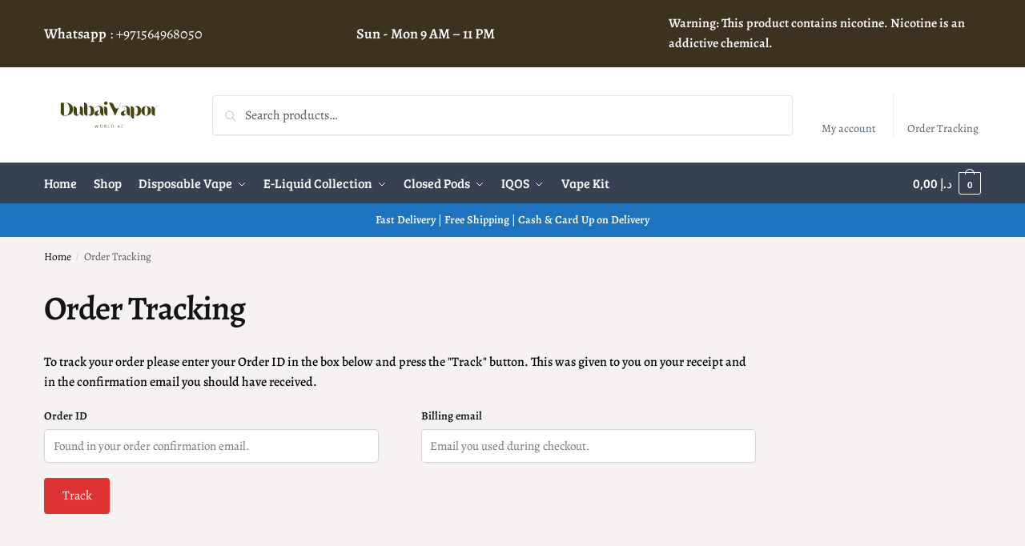

--- FILE ---
content_type: text/javascript; charset=UTF-8
request_url: https://www.dubaivaporworld.ae/wp-content/cache/min/1/wp-content/plugins/commercegurus-commercekit/assets/js/commercegurus-attribute-swatches.js?ver=1768974422
body_size: 4925
content:
var ckas_jq=null;if(jQuery&&typeof jQuery.fn.wc_variation_form=='function'){ckas_jq=jQuery}else if($&&typeof $.fn.wc_variation_form=='function'){ckas_jq=$}
document.addEventListener('click',function(e){var input=e.target;var inputp=input.closest('.cgkit-swatch');if(input.classList.contains('cgkit-swatch')||inputp){if(inputp){input=inputp}
e.preventDefault();e.stopPropagation();if(input.classList.contains('cgkit-disabled')){var form=input.closest('form');cgkitResetAttributeSwatches(form);input.classList.remove('cgkit-disabled');var $oos_txt='';if(input.classList.contains('cgkit-as-outofstock')){$oos_txt=' - '+input.getAttribute('data-oos-text')}
input.setAttribute('title',input.getAttribute('data-attribute-text')+$oos_txt)}
cgkitUpdateAttributeSwatch(input);setTimeout(function(){cgkitUpdateAttributeSwatchImage(input)},200)}
if(input.classList.contains('reset_variations')){e.preventDefault();e.stopPropagation();var form=input.closest('form');cgkitClearAttributeSwatches(form,!0)}
if(input.classList.contains('cgkit-as-single-atc')){var form_parent=input.closest('.product');if(form_parent){if(input.classList.contains('disabled')){e.preventDefault();e.stopPropagation()}else{var form=form_parent.querySelector('form.cgkit-swatch-form');if(form){var single_atc_clk=form_parent.querySelector('.cgkit-as-single-atc-clk');var input_var=form.querySelector('input.variation_id');var variation_id=input_var.value;var out_of_stock=form.querySelector('.stock.out-of-stock');if(variation_id!=''&&variation_id!='0'&&!out_of_stock&&single_atc_clk){e.preventDefault();e.stopPropagation();single_atc_clk.value=1;cgkitAutoAddToCartVariation(form)}}}}}});var cgkit_sel_swatches=document.querySelectorAll('.cgkit-swatch.cgkit-swatch-selected');cgkit_sel_swatches.forEach(function(input){cgkitUpdateAttributeSwatch2(input)});var cgkit_update_called=!1;if(ckas_jq){ckas_jq('form.variations_form:not(.cgkit-swatch-form)').on('woocommerce_update_variation_values',function(){if(!cgkit_update_called){setTimeout(cgkitUpdateAvailableAttributes(this),200)}
cgkit_update_called=!0});ckas_jq('body').on('wc_variation_form','form.variations_form.cgkit-swatch-form',function(){this.classList.remove('cgkit-processing');this.classList.add('cgkit-processed');var lip=this.closest('li.product');if(lip){lip.classList.remove('cgkit-swatch-loading')}})}
var single_forms=document.querySelectorAll('form.variations_form:not(.cgkit-swatch-form)');single_forms.forEach(function(single_form){setTimeout(cgkitUpdateAvailableAttributes(single_form),200)});function cgkitUpdateAttributeSwatch(input){var form=input.closest('form');var parent=input.closest('.cgkit-attribute-swatches');var attr_name=parent.getAttribute('data-attribute');var no_selection=parent.getAttribute('data-no-selection');var attr_value=input.getAttribute('data-attribute-value');var attr_text=input.getAttribute('data-attribute-text');var swatch_type=input.getAttribute('data-type');var attr_obj=form.querySelector('[name="'+attr_name+'"]');var clear_all=form.querySelector('.reset_variations');if(attr_obj){if(swatch_type=='button'){attr_text=input.innerHTML}
var clone_input=null;var clone_parent=input.closest('tr.cgkit-as-swatches-original');if(!clone_parent){clone_parent=form.querySelector('tr.cgkit-as-swatches-original')}else{clone_parent=form.querySelector('div.cgkit-as-swatches-clone')}
if(clone_parent){var attr_value2=attr_value.replace(/"/g,'\\"');attr_value2=attr_value2.replace(/'/g,"\\'");clone_input=clone_parent.querySelector('[data-attribute-value="'+attr_value2+'"]')}
if(input.classList.contains('cgkit-swatch-selected')){attr_value='';input.classList.remove('cgkit-swatch-selected');if(clone_input){clone_input.classList.remove('cgkit-swatch-selected')}}else{var inputs=parent.querySelectorAll('.cgkit-swatch');inputs.forEach(function(oinput){oinput.classList.remove('cgkit-swatch-selected')});input.classList.add('cgkit-swatch-selected');if(clone_parent&&clone_input){var clone_inputs=clone_parent.querySelectorAll('.cgkit-swatch');clone_inputs.forEach(function(clone_oinput){clone_oinput.classList.remove('cgkit-swatch-selected')});clone_input.classList.add('cgkit-swatch-selected')}}
var text_tr=input.closest('tr');var text_obj=text_tr?text_tr.querySelector('.cgkit-chosen-attribute'):null;if(text_obj){if(attr_value==''){text_obj.innerHTML=no_selection;text_obj.classList.add('no-selection')}else{text_obj.innerHTML=attr_text;text_obj.classList.remove('no-selection')}}
attr_obj.value=attr_value;if(ckas_jq){ckas_jq(attr_obj).change()}else{attr_obj.dispatchEvent(new Event('change'))}
if(clear_all){var select_objs=form.querySelectorAll('.cgkit-swatch.cgkit-swatch-selected');if(select_objs.length>0){clear_all.style.visibility='visible'}else{clear_all.style.visibility='hidden'}}
setTimeout(cgkitUpdateAvailableAttributes(form),100);if(form.classList.contains('cgkit-swatch-form')){setTimeout(cgkitAutoAddToCartVariation(form),150)}}}
function cgkitUpdateAttributeSwatch2(input){var form=input.closest('form');var parent=input.closest('.cgkit-attribute-swatches');var attr_name=parent.getAttribute('data-attribute');var no_selection=parent.getAttribute('data-no-selection');var attr_value=input.getAttribute('data-attribute-value');var attr_text=input.getAttribute('data-attribute-text');var swatch_type=input.getAttribute('data-type');var attr_obj=form.querySelector('[name="'+attr_name+'"]');if(attr_obj){if(swatch_type=='button'){attr_text=input.innerHTML}
var text_tr=input.closest('tr');var text_obj=text_tr?text_tr.querySelector('.cgkit-chosen-attribute'):null;if(text_obj){if(attr_value==''){text_obj.innerHTML=no_selection;text_obj.classList.add('no-selection')}else{text_obj.innerHTML=attr_text;text_obj.classList.remove('no-selection')}}}
var form_parent=input.closest('.product');if(form_parent){var single_atc=form_parent.querySelector('.cgkit-as-single-atc');var single_atc_clk=form_parent.querySelector('.cgkit-as-single-atc-clk');if(single_atc&&single_atc_clk){var input_var=form.querySelector('input.variation_id');var variation_id=input_var.value;var out_of_stock=form.querySelector('.stock.out-of-stock');if(variation_id!=''&&!out_of_stock){single_atc_clk.value=1}else if(variation_id!=''&&out_of_stock){single_atc.classList.add('disabled')}}}}
function cgkitClearAttributeSwatches(form,update){var cgkit_swatches=form.querySelectorAll('.cgkit-attribute-swatches');cgkit_swatches.forEach(function(cgkit_swatch){var attr_name=cgkit_swatch.getAttribute('data-attribute');var no_selection=cgkit_swatch.getAttribute('data-no-selection');var inputs=cgkit_swatch.querySelectorAll('.cgkit-swatch');inputs.forEach(function(input){input.classList.remove('cgkit-swatch-selected');input.classList.remove('cgkit-disabled');var $oos_txt='';if(input.classList.contains('cgkit-as-outofstock')){$oos_txt=' - '+input.getAttribute('data-oos-text')}
input.setAttribute('title',input.getAttribute('data-attribute-text')+$oos_txt)});var text_tr=cgkit_swatch.closest('tr');var text_obj=text_tr?text_tr.querySelector('.cgkit-chosen-attribute'):null;if(text_obj){text_obj.innerHTML=no_selection;text_obj.classList.add('no-selection')}
if(!update){var attr_obj=form.querySelector('[name="'+attr_name+'"]');if(attr_obj){attr_obj.value='';if(ckas_jq){ckas_jq(attr_obj).change()}else{attr_obj.dispatchEvent(new Event('change'))}}}});if(update){setTimeout(cgkitUpdateAvailableAttributes(form),200)}
var notice=document.querySelector('#cgkit-as-notice-wrap');if(notice){notice.style.display='none'}}
function cgkitResetAttributeSwatches(form){var clear_all=form.querySelector('.reset_variations');var cgkit_swatches=form.querySelectorAll('.cgkit-attribute-swatches');cgkit_swatches.forEach(function(cgkit_swatch){var attr_name=cgkit_swatch.getAttribute('data-attribute');var no_selection=cgkit_swatch.getAttribute('data-no-selection');var inputs=cgkit_swatch.querySelectorAll('.cgkit-swatch-selected');inputs.forEach(function(input){input.classList.remove('cgkit-swatch-selected');input.classList.remove('cgkit-disabled');var $oos_txt='';if(input.classList.contains('cgkit-as-outofstock')){$oos_txt=' - '+input.getAttribute('data-oos-text')}
input.setAttribute('title',input.getAttribute('data-attribute-text')+$oos_txt)});var attr_obj=form.querySelector('[name="'+attr_name+'"]');if(attr_obj){attr_obj.value='';if(ckas_jq){ckas_jq(attr_obj).change()}else{attr_obj.dispatchEvent(new Event('change'))}}
var text_tr=cgkit_swatch.closest('tr');var text_obj=text_tr?text_tr.querySelector('.cgkit-chosen-attribute'):null;if(text_obj){text_obj.innerHTML=no_selection;text_obj.classList.add('no-selection')}});if(clear_all){clear_all.style.visibility='hidden'}}
function cgkitUpdateAvailableAttributes(form){var cgkit_swatches=form.querySelectorAll('.cgkit-attribute-swatches');cgkit_swatches.forEach(function(cgkit_swatch){var attr_name=cgkit_swatch.getAttribute('data-attribute');var attr_obj=form.querySelector('[name="'+attr_name+'"]');var attr_obj_val=attr_obj.value;var inputs=cgkit_swatch.querySelectorAll('.cgkit-swatch');inputs.forEach(function(input){var attr_value=input.getAttribute('data-attribute-value');var attr_value2=attr_value.replace(/"/g,'\\"');attr_value2=attr_value2.replace(/'/g,"\\'");var find_opt=attr_obj.querySelector('option[value="'+attr_value2+'"]');if(!find_opt){input.classList.remove('cgkit-swatch-selected');input.classList.add('cgkit-disabled');var $oos_txt=input.getAttribute('data-oos-text');if($oos_txt){$oos_txt=' - '+$oos_txt}
input.setAttribute('title',input.getAttribute('data-attribute-text')+$oos_txt);var inputli=input.closest('li.cgkit-attribute-swatch');if(inputli&&(inputli.classList.contains('cgkit-image')||inputli.classList.contains('cgkit-color'))){inputli.setAttribute('data-cgkit-tooltip',input.getAttribute('data-attribute-text')+$oos_txt)}}else{input.classList.remove('cgkit-disabled');var $oos_txt='';if(input.classList.contains('cgkit-as-outofstock')){$oos_txt=' - '+input.getAttribute('data-oos-text')}
input.setAttribute('title',input.getAttribute('data-attribute-text')+$oos_txt);var inputli=input.closest('li.cgkit-attribute-swatch');if(inputli&&(inputli.classList.contains('cgkit-image')||inputli.classList.contains('cgkit-color'))){inputli.setAttribute('data-cgkit-tooltip',input.getAttribute('data-attribute-text')+$oos_txt)}
if(attr_value==attr_obj_val){input.classList.add('cgkit-swatch-selected')}else{input.classList.remove('cgkit-swatch-selected')}}})})}
function cgkitAutoAddToCartVariation(form){var input_var=form.querySelector('input.variation_id');if(input_var){var variation_id=input_var.value;var product_id=form.getAttribute('data-product_id');var out_of_stock=form.querySelector('.stock.out-of-stock');var single_atc=null;var single_atc_clk=null;var single_atc_wrp=null;var single_atc_link=null;var form_parent=form.closest('.product');if(form_parent){single_atc=form_parent.querySelector('.cgkit-as-single-atc');single_atc_clk=form_parent.querySelector('.cgkit-as-single-atc-clk');single_atc_wrp=form_parent.querySelector('.cgkit-as-single-atc-wrap');if(single_atc){if(out_of_stock&&variation_id!=''){single_atc.classList.add('disabled')}else{single_atc.classList.remove('disabled')}}else if(single_atc_wrp){single_atc_link=single_atc_wrp.querySelector('a');if(single_atc_link){var old_link=single_atc_link.getAttribute('cgkit-atc-href');if(!old_link){single_atc_link.setAttribute('cgkit-atc-href',single_atc_link.getAttribute('href'))}else{single_atc_link.setAttribute('href',old_link)}}}
if(single_atc&&single_atc_clk&&single_atc_clk.value!=1){return!0}
if(single_atc&&single_atc_clk&&single_atc_clk.value==1){single_atc_clk.value=0}}
var dis_atc=form.closest('.product.cgkit-disable-atc');if(!single_atc&&(dis_atc||form.classList.contains('cgkit-disable-atc-form'))){var wraps=form.querySelectorAll('table.variations .cgkit-attribute-swatches');var hide_rows=form.querySelectorAll('table.variations tr.cgkit-hide-loop');var vis_row_count=wraps.length-hide_rows.length;var product_url=form.getAttribute('action');var url=product_url.indexOf('?')==-1?product_url+'?':product_url+'&';var params=[];wraps.forEach(function(wrap){var attr_name=wrap.getAttribute('data-attribute');var attr_val='';var attr_obj=wrap.querySelector('.cgkit-swatch-selected');if(attr_obj){attr_val=attr_obj.getAttribute('data-attribute-value');if(attr_name&&attr_val){params.push(attr_name+'='+attr_val)}}});if((vis_row_count==1||vis_row_count==2)&&vis_row_count==params.length){url=url+params.join('&');if(single_atc_link){single_atc_link.setAttribute('href',url)}else{if(commercekit_as.as_swatch_link==1){window.location.href=url}else{window.location.href=product_url}}
return}}
if(!single_atc&&form.classList.contains('cgkit-disable-atc-form')){return!0}
if(variation_id!=''&&!out_of_stock){if(single_atc){single_atc.classList.add('disabled')}
form.classList.add('loading');form.classList.add('cgkit-loading');cgkitHideOtherFormNotices(form);var formData=new FormData();formData.append('product_id',product_id);formData.append('variation_id',variation_id);var wraps=form.querySelectorAll('table.variations .cgkit-attribute-swatches');wraps.forEach(function(wrap){var attr_name=wrap.getAttribute('data-attribute');var attr_val='';var attr_obj=wrap.querySelector('.cgkit-swatch-selected');if(attr_obj){attr_val=attr_obj.getAttribute('data-attribute-value');if(attr_name&&attr_val){formData.append('variations['+attr_name+']',attr_val)}}});var data={};data.quantity=1;data.product_id=variation_id;data.product_sku='';var $thisbutton=null;if(ckas_jq){$thisbutton=ckas_jq(form).find('.single_add_to_cart_button');ckas_jq(document.body).trigger('adding_to_cart',[$thisbutton,data])}
fetch(commercekit_ajs.ajax_url+'=commercekit_ajax_as_add_to_cart',{method:'POST',body:formData,}).then(response=>response.json()).then(json=>{if(json.status==1){if(ckas_jq){ckas_jq(document.body).trigger('added_to_cart',[json.fragments,json.cart_hash,$thisbutton])}
cgkitClearAttributeSwatches(form,!1);cgkitClearAttributeSwatchImage(form)}else{if(json.notices!=''){cgkitAttributeSwatchesNotice(json.notices)}}
if(single_atc){single_atc.classList.remove('disabled')}
form.classList.remove('loading');form.classList.remove('cgkit-loading')})}else{setTimeout(function(){var wrap=form.querySelector('.cgkit-swatch-quickwrap');if(wrap){wrap.style.height="auto";var height=wrap.clientHeight+"px";wrap.style.height=height}},200)}}}
function cgkitUpdateSwatchesDetails(){if(window.innerWidth>992){var details=document.querySelectorAll('form.cgkit-swatch-form details');details.forEach(function(detail){detail.setAttribute('open',!0)})}else{var details=document.querySelectorAll('form.cgkit-swatch-form details');details.forEach(function(detail){if(detail.hasAttribute('open')){detail.removeAttribute('open')}})}}
function cgkitUpdateAttributeSwatchImage(input){var form=input.closest('form');var form_parent=form.closest('.product');var img_img=form_parent.querySelector('img.wp-post-image-cgas');if(!img_img){return}
var images=JSON.parse(form.getAttribute('data-images'));if(!images||Object.keys(images).length==0){return}
var default_img=!1;if(!input.classList.contains('cgkit-swatch-selected')){var tinput=null;var ninputs=form.querySelectorAll('.cgkit-swatch-selected');ninputs.forEach(function(ninput){var gimg_id1=ninput.getAttribute('data-gimg_id');var image_id1='';if(commercekit_as.cgkit_attr_gal==1&&gimg_id1!=''){image_id1=gimg_id1}
if(image_id1!=''){tinput=ninput;return}});if(tinput){input=tinput}else{default_img=!0}}
var gimg_id=input.getAttribute('data-gimg_id');var image_id='';if(commercekit_as.cgkit_attr_gal==1&&gimg_id!=''){image_id=gimg_id}
if(image_id==''){var ninputs2=form.querySelectorAll('.cgkit-swatch-selected');ninputs2.forEach(function(ninput2){var gimg_id2=ninput2.getAttribute('data-gimg_id');var image_id2='';if(commercekit_as.cgkit_attr_gal==1&&gimg_id2!=''){image_id2=gimg_id2}
if(image_id2!=''){image_id=image_id2;return}});if(image_id==''){default_img=!0}}
var vimg_id=form.getAttribute('current-image');if(image_id==''&&vimg_id!=''){image_id=vimg_id;default_img=!1}
if(!default_img&&image_id!=''&&images.hasOwnProperty('img_'+image_id)&&commercekit_as.cgkit_attr_gal==1){var img_key='img_'+image_id;var img_src=img_img.getAttribute('data-cgas-src');if(!img_src){img_img.setAttribute('data-cgas-src',img_img.getAttribute('src'));img_img.setAttribute('data-cgas-srcset','');img_img.setAttribute('data-cgas-sizes','');var img_srcset=img_img.getAttribute('srcset');var img_sizes=img_img.getAttribute('sizes');if(img_srcset){img_img.setAttribute('data-cgas-srcset',img_srcset)}
if(img_sizes){img_img.setAttribute('data-cgas-sizes',img_sizes)}}
if(images[img_key].srcset){img_img.setAttribute('srcset',images[img_key].srcset)}else{img_img.setAttribute('srcset','')}
if(images[img_key].sizes){img_img.setAttribute('sizes',images[img_key].sizes)}else{img_img.setAttribute('sizes','')}
img_img.setAttribute('src',images[img_key].src)}else{cgkitClearAttributeSwatchImage(form)}}
function cgkitClearAttributeSwatchImage(form){var form_parent=form.closest('.product');var img_img=form_parent.querySelector('img.wp-post-image-cgas');if(!img_img){return}
var img_src=img_img.getAttribute('data-cgas-src');var img_srcset=img_img.getAttribute('data-cgas-srcset');var img_sizes=img_img.getAttribute('data-cgas-sizes');if(img_src){if(img_srcset){img_img.setAttribute('srcset',img_srcset)}else{img_img.setAttribute('srcset','')}
if(img_sizes){img_img.setAttribute('sizes',img_sizes)}else{img_img.setAttribute('sizes','')}
img_img.setAttribute('src',img_src)}}
function cgkitAttributeSwatchesNotice(notice){var cgkit_notice_wrap=document.querySelector('#cgkit-as-notice-wrap');if(cgkit_notice_wrap){cgkit_notice=cgkit_notice_wrap.querySelector('#cgkit-as-notice');cgkit_notice.innerHTML=notice;cgkit_notice_wrap.style.display='block'}else{document.body.insertAdjacentHTML('beforeend','<div id="cgkit-as-notice-wrap"><a href="javascript:;" class="cgkit-as-notice-close">X</a><div id="cgkit-as-notice">'+notice+'</div></div>')}}
var cgkit_as_product_ids=[];var cgkit_swatch_forms=document.querySelectorAll('form.cgkit-swatch-form');if(cgkit_swatch_forms.length>0){cgkitProcessAttributeSwatchesForms(cgkit_swatch_forms,0)}
document.addEventListener('click',function(e){var input=e.target;var inputp=input.closest('.cgkit-as-notice-close');if(input.classList.contains('cgkit-as-notice-close')||inputp){if(inputp){input=inputp}
e.preventDefault();e.stopPropagation();var parent=input.closest('#cgkit-as-notice-wrap');if(parent){parent.style.display='none'}}});window.addEventListener('resize',function(e){cgkitUpdateSwatchesDetails()});cgkitUpdateSwatchesDetails();function cgkitProcessAttributeSwatchesForms(cgkit_forms,process_all){var product_ids=[];cgkit_forms.forEach(function(as_form){as_form.classList.add('cgkit-processing');as_form.classList.add('variations_form');as_form.classList.add('cart');var hide_attrs=as_form.querySelectorAll('table.variations tr.cgkit-hide-loop');if(hide_attrs.length>0&&commercekit_as.as_activate_atc==0){as_form.classList.add('cgkit-disable-atc-form')}
product_ids.push(as_form.getAttribute('data-product_id'));var frm_parent=as_form.closest('.product');if(frm_parent){var img_wrap=frm_parent.querySelector('.woocommerce-image__wrapper');if(img_wrap){img_wrap.classList.add('images');var img_link=img_wrap.querySelector('a');if(img_link){img_link.classList.add('woocommerce-product-gallery__image')}
var img_img=img_wrap.querySelector('img');if(img_img){img_img.classList.add('wp-post-image-cgas')}}else{var img_img=frm_parent.querySelector('img.attachment-woocommerce_thumbnail');if(img_img){img_img.classList.add('wp-post-image-cgas');var img_wrap=document.createElement('span');img_wrap.classList.add('images');var img_link=document.createElement('span');img_link.classList.add('woocommerce-product-gallery__image');img_wrap.appendChild(img_link);img_img.parentNode.insertBefore(img_wrap,img_img);img_link.appendChild(img_img)}}
var pic_src=frm_parent.querySelector('picture source');if(pic_src){pic_src.remove()}}
vform_observer=new MutationObserver((changes)=>{changes.forEach(change=>{var blocks=as_form.querySelector('.blockUI.blockOverlay');if(blocks){var dis_atc=as_form.closest('.product.cgkit-disable-atc');if(dis_atc||as_form.classList.contains('cgkit-disable-atc-form')){return}else{as_form.classList.add('loading');cgkitHideOtherFormNotices(as_form)}}else{if(!as_form.classList.contains('cgkit-loading')){as_form.classList.remove('loading')}}})});vform_observer.observe(as_form,{childList:!0,subtree:!0});var vinput=as_form.querySelector('input.variation_id');if(vinput){vinput_observer=new MutationObserver((changes)=>{changes.forEach(change=>{if(change.attributeName.includes('value')){setTimeout(function(){if(vinput.value!=''&&vinput.value!='0'&&as_form.getAttribute('data-product_variations')=='false'){cgkitAutoAddToCartVariation(as_form)}},150)}})});vinput_observer.observe(vinput,{attributes:!0})}
if(commercekit_as.swatches_ajax!=1){setTimeout(function(){as_form.classList.remove('cgkit-no-actions');var var_form=ckas_jq(as_form);var_form.wc_variation_form();cgkitUpdateSwatchesDetails();cgkitPrepareDynamicStyles(as_form)},100)}});var uproduct_ids=product_ids.filter(function(product_id,index){return product_ids.indexOf(product_id)===index});if(process_all==1){var fproduct_ids=uproduct_ids}else{var fproduct_ids=uproduct_ids.slice(0,6);cgkit_as_product_ids=uproduct_ids.slice(6)}
if(commercekit_as.swatches_ajax==1){cgkitGetAjaxAttributeSwatchesVariations(fproduct_ids,1)}}
var cgkit_body=document.querySelector('body');var cgkit_body_observer=new MutationObserver((changes)=>{var cgkit_forms=document.querySelectorAll('form.cgkit-swatch-form:not(.cgkit-processed):not(.cgkit-processing)');if(cgkit_forms.length>0){cgkitProcessAttributeSwatchesForms(cgkit_forms,1)}});cgkit_body_observer.observe(cgkit_body,{childList:!0,subtree:!0});function cgkitGetAjaxAttributeSwatchesVariations(product_ids,page){var formData=new FormData();formData.append('product_ids',product_ids);fetch(commercekit_ajs.ajax_url+'=commercekit_get_ajax_as_variations',{method:'POST',body:formData,}).then(response=>response.json()).then(json=>{if(json.status==1&&Object.keys(json.variations).length>0){for(var product_id in json.variations){var forms=document.querySelectorAll('form[data-product_id="'+product_id+'"]');forms.forEach(function(form){if(ckas_jq){form.classList.remove('cgkit-no-actions');form.setAttribute('data-product_variations',json.variations[product_id]);form.setAttribute('data-images',json.images[product_id]);var var_form=ckas_jq(form);var_form.removeData('product_variations');var_form.removeData('images');var_form.wc_variation_form();cgkitUpdateSwatchesDetails();cgkitPrepareDynamicStyles(form)}})}}
if(page==2){cgkit_as_product_ids=[]}})}
function cgkitHideOtherFormNotices(as_form){var no_matches=document.querySelectorAll('.wc-no-matching-variations');no_matches.forEach(function(no_matche){var tas_form=no_matche.closest('form');if(tas_form){if(tas_form!==as_form){no_matche.style.display='none'}}});var notices=document.querySelector('#cgkit-as-notice-wrap');if(notices){notices.style.display='none'}}
function cgkitPrepareDynamicStyles(as_form){if(as_form.classList.contains('cgkit-dynamic-style')){return}
var product_id=as_form.getAttribute('data-product_id');var rows=as_form.querySelectorAll('table.variations tr');var clone=as_form.querySelector('.cgkit-as-swatches-clone');var row_count=0;var product_height=0;var margin_top=0;rows.forEach(function(row){if(!row.classList.contains('cgkit-hide-loop')){if(row_count!=0){row.style.marginTop=margin_top+'px';row.style.display='table-row';product_height+=row.clientHeight;margin_top=row.clientHeight;row.style.display=''}else{var original=row.querySelector('.cgkit-as-wrap-plp');if(clone&&original){clone.innerHTML=original.innerHTML;row.classList.add('cgkit-as-swatches-original')}}
row_count++}});if(row_count==1){as_form.classList.add('cgkit-single-attribute')}
var dynamic_css='ul.products li.post-'+product_id+'.product:not(.product-category):before { padding-bottom: '+product_height+'px; }';var as_css=document.createElement('style');as_css.type='text/css';as_css.innerHTML=dynamic_css;as_form.appendChild(as_css);as_form.querySelectorAll('details').forEach((el)=>{new CgkitAccordion(el)});as_form.classList.add('cgkit-dynamic-style')}
function loadAS(){var as_forms=document.querySelectorAll('form.cgkit-swatch-form');if(as_forms.length>0){as_forms.forEach(function(as_form){cgkitPrepareDynamicStyles(as_form)})}}
const asUserInteractionEvents=["mouseover","keydown","touchstart","touchmove","wheel"];asUserInteractionEvents.forEach(function(event){window.addEventListener(event,triggerASScriptLoader,{passive:!0})});function triggerASScriptLoader(){loadASScripts();asUserInteractionEvents.forEach(function(event){window.removeEventListener(event,triggerASScriptLoader,{passive:!0})})}
function loadASScripts(){loadAS();if(commercekit_as.swatches_ajax==1){if(cgkit_as_product_ids.length>0){cgkitGetAjaxAttributeSwatchesVariations(cgkit_as_product_ids,2)}}}
class CgkitAccordion{constructor(el){this.el=el;this.summary=el.querySelector('summary');this.content=el.querySelector('.ckit-attributes-wrap');this.animation=null;this.isClosing=!1;this.isExpanding=!1;this.summary.addEventListener('click',(e)=>this.onClick(e))}
onClick(e){e.preventDefault();if(this.isClosing||!this.el.open){this.open()}else if(this.isExpanding||this.el.open){this.shrink()}}
shrink(){this.isClosing=!0;const startHeight=`${this.el.offsetHeight}px`;const endHeight=`${this.summary.offsetHeight}px`;if(this.animation){this.animation.cancel()}
this.animation=this.el.animate({height:[startHeight,endHeight]},{duration:400,easing:'ease-out'});this.animation.onfinish=()=>this.onAnimationFinish(!1);this.animation.oncancel=()=>this.isClosing=!1}
open(){this.el.style.height=`${this.el.offsetHeight}px`;this.el.open=!0;window.requestAnimationFrame(()=>this.expand())}
expand(){this.isExpanding=!0;const startHeight=`${this.el.offsetHeight}px`;const endHeight=`${this.summary.offsetHeight + this.content.offsetHeight}px`;if(this.animation){this.animation.cancel()}
this.animation=this.el.animate({height:[startHeight,endHeight]},{duration:400,easing:'ease-out'});this.animation.onfinish=()=>this.onAnimationFinish(!0);this.animation.oncancel=()=>this.isExpanding=!1}
onAnimationFinish(open){this.el.open=open;this.animation=null;this.isClosing=!1;this.isExpanding=!1;this.el.style.height=''}}

--- FILE ---
content_type: text/javascript; charset=UTF-8
request_url: https://www.dubaivaporworld.ae/wp-content/cache/min/1/wp-content/themes/shoptimizer/assets/js/minicart-quantity.js?ver=1768974422
body_size: 750
content:
let changEv=new Event('change');let sidebarEl=[];let timerId;let miniItems;const shopWidget=document.querySelector('.widget_shopping_cart');const shoptimizerDelayFunction=function(func,delay){clearTimeout(timerId);timerId=setTimeout(func,delay)};function shoptimizerInitMiniCartQty(){if(!shopWidget){return}
sidebarEl=[];miniItems=shopWidget.querySelectorAll('.shoptimizer-custom-quantity-mini-cart');miniItems.forEach(function(item){sidebarEl.push({qtInput:item.querySelector('input'),qtButtons:Array.from(item.querySelectorAll('.shoptimizer-custom-quantity-mini-cart_button'))})});sidebarEl.forEach(function(item){item.qtButtons.forEach(function(btn){btn.addEventListener('click',shoptimizerEachSideBtnListener)});item.qtInput.addEventListener('change',shoptimizerUpdateMiniCart)})}
function shoptimizerEachSideBtnListener(){const item=sidebarEl.find((el)=>el.qtButtons.includes(this));let value=parseInt(item.qtInput.value,10);value=isNaN(value)?1:value;let minValue=parseInt(item.qtInput.getAttribute('min'),10);let maxValue=parseInt(item.qtInput.getAttribute('max'),10);if(this.classList.contains('quantity-up')){value++;if(!isNaN(maxValue)&&value>maxValue){value=maxValue}}else{value--;if(!isNaN(minValue)&&value<minValue){value=minValue}
1>value?(value=1):''}
if(item.qtInput.value!=value){item.qtInput.value=value;item.qtInput.dispatchEvent(changEv)}}
function shoptimizerUpdateMiniCart(){shoptimizerDelayFunction(function(){var formData=new FormData();miniItems=document.querySelectorAll('.shoptimizer-custom-quantity-mini-cart');miniItems.forEach(function(item){let input=item.querySelector('input');let qty=parseInt(input.value,10);qty=isNaN(qty)?1:qty;let itemKey=input.getAttribute('data-cart_item_key');formData.append('data['+itemKey+']',qty)});formData.append('action','kktfwp_shoptimizer_update_mini_cart');var ajax_loader=document.querySelector('#ajax-loading');if(ajax_loader){ajax_loader.style.display='block'}
fetch(woocommerce_params.ajax_url,{method:'POST',body:formData}).then(response=>response.json()).then(function(json){if(ajax_loader){ajax_loader.style.display='none'}
var wcfragment=new Event('wc_fragment_refresh');document.body.dispatchEvent(wcfragment);var wccart=document.querySelectorAll('form.woocommerce-cart-form input.qty, form.woocommerce-checkout');if(0<wccart.length){window.location.reload()}})},600)}
jQuery('body').on('wc_fragments_refreshed wc_fragments_loaded',shoptimizerInitMiniCartQty);shoptimizerInitMiniCartQty()